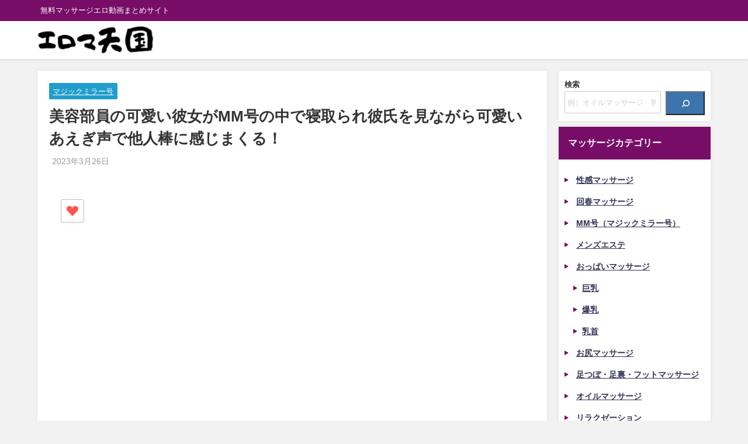

--- FILE ---
content_type: text/html; charset=UTF-8
request_url: https://eromatengoku.com/archives/1327
body_size: 12176
content:
<!DOCTYPE html><html lang="ja"><head><script data-no-optimize="1">var litespeed_docref=sessionStorage.getItem("litespeed_docref");litespeed_docref&&(Object.defineProperty(document,"referrer",{get:function(){return litespeed_docref}}),sessionStorage.removeItem("litespeed_docref"));</script> <meta charset="utf-8"><link data-optimized="2" rel="stylesheet" href="https://eromatengoku.com/wp-content/litespeed/css/d0a505c7be7f0b8155444cee74fd9006.css?ver=7bf65" /><meta http-equiv="X-UA-Compatible" content="IE=edge"><meta name="viewport" content="width=device-width, initial-scale=1" /><title>美容部員の可愛い彼女がMM号の中で寝取られ彼氏を見ながら可愛いあえぎ声で他人棒に感じまくる！ | 無料マッサージエロ動画★エロマ天国</title><meta name="description" content=""><meta name="thumbnail" content="https://eromatengoku.com/wp-content/uploads/fsdfgfdgd4324.jpg" /><meta property="og:locale" content="ja_JP" /><meta property="og:title" content="美容部員の可愛い彼女がMM号の中で寝取られ彼氏を見ながら可愛いあえぎ声で他人棒に感じまくる！" /><meta property="og:description" content="" /><meta property="og:type" content="article" /><meta property="og:url" content="https://eromatengoku.com/archives/1327" /><meta property="og:image" content="https://eromatengoku.com/wp-content/uploads/fsdfgfdgd4324.jpg" /><meta property="og:site_name" content="無料マッサージエロ動画★エロマ天国" /><meta name="twitter:card" content="summary_large_image" /><meta name="twitter:title" content="美容部員の可愛い彼女がMM号の中で寝取られ彼氏を見ながら可愛いあえぎ声で他人棒に感じまくる！" /><meta name="twitter:url" content="https://eromatengoku.com/archives/1327" /><meta name="twitter:description" content="" /><meta name="twitter:image" content="https://eromatengoku.com/wp-content/uploads/fsdfgfdgd4324.jpg" /><link rel="canonical" href="https://eromatengoku.com/archives/1327"><link rel="shortcut icon" href="">
<!--[if IE]><link rel="shortcut icon" href="">
<![endif]--><link rel="apple-touch-icon" href="" /><meta name='robots' content='max-image-preview' /><link rel='dns-prefetch' href='//cdnjs.cloudflare.com' /><link rel='dns-prefetch' href='//stats.wp.com' /><link rel='dns-prefetch' href='//www.google-analytics.com' /><link rel='dns-prefetch' href='//www.googletagmanager.com' /><link rel='dns-prefetch' href='//s0.wp.com' /><link rel='dns-prefetch' href='//www.youtube.com' /><link rel='dns-prefetch' href='//ajax.googleapis.com' /><link rel='dns-prefetch' href='//pagead2.googlesyndication.com' /><link rel='dns-prefetch' href='//googleads.g.doubleclick.net' /><link rel='dns-prefetch' href='//tpc.googlesyndication.com' /><link rel='dns-prefetch' href='//ad.doubleclick.net' /><link rel='dns-prefetch' href='//www.gstatic.com' /><link rel='dns-prefetch' href='//cse.google.com' /><link rel='dns-prefetch' href='//fonts.gstatic.com' /><link rel='dns-prefetch' href='//fonts.googleapis.com' /><link rel='dns-prefetch' href='//cms.quantserve.com' /><link rel='dns-prefetch' href='//secure.gravatar.com' /><link rel='dns-prefetch' href='//cdn.syndication.twimg.com' /><link rel='dns-prefetch' href='//cdn.jsdelivr.net' /><link rel="alternate" type="application/rss+xml" title="無料マッサージエロ動画★エロマ天国 &raquo; フィード" href="https://eromatengoku.com/feed" /><link rel="alternate" type="application/rss+xml" title="無料マッサージエロ動画★エロマ天国 &raquo; コメントフィード" href="https://eromatengoku.com/comments/feed" /> <script type="litespeed/javascript" data-src='https://eromatengoku.com/wp-includes/js/jquery/jquery.min.js?ver=3.6.4&#038;theme=4.9.9' id='jquery-core-js'></script> <link rel="EditURI" type="application/rsd+xml" title="RSD" href="https://eromatengoku.com/xmlrpc.php?rsd" /><link rel="wlwmanifest" type="application/wlwmanifest+xml" href="https://eromatengoku.com/wp-includes/wlwmanifest.xml" /><meta name="generator" content="WordPress 6.2.8" /><link rel='shortlink' href='https://eromatengoku.com/?p=1327' /><link rel="alternate" type="application/json+oembed" href="https://eromatengoku.com/wp-json/oembed/1.0/embed?url=https%3A%2F%2Feromatengoku.com%2Farchives%2F1327" /><link rel="alternate" type="text/xml+oembed" href="https://eromatengoku.com/wp-json/oembed/1.0/embed?url=https%3A%2F%2Feromatengoku.com%2Farchives%2F1327&#038;format=xml" /><meta property="og:image" content="https://eromatengoku.com/wp-content/uploads/fsdfgfdgd4324.jpg" /><meta property="og:title" content='美容部員の可愛い彼女がMM号の中で寝取られ彼氏を見ながら可愛いあえぎ声で他人棒に感じまくる！' /><meta property="og:description" content='' /><meta name="twitter:card" content='summary_large_image' /><meta name="twitter:title" content='美容部員の可愛い彼女がMM号の中で寝取られ彼氏を見ながら可愛いあえぎ声で他人棒に感じまくる！' /><meta name="twitter:description" content='' /><meta name="twitter:image" content="https://eromatengoku.com/wp-content/uploads/fsdfgfdgd4324.jpg" />
 <script type="litespeed/javascript" data-src="https://www.googletagmanager.com/gtag/js?id=G-N2XHXPBFD0"></script> <script type="litespeed/javascript">window.dataLayer=window.dataLayer||[];function gtag(){dataLayer.push(arguments)}
gtag('js',new Date());gtag('config',"G-N2XHXPBFD0")</script> <script type="application/ld+json" class="json-ld">[
    {
        "@context": "https://schema.org",
        "@type": "BlogPosting",
        "mainEntityOfPage": {
            "@type": "WebPage",
            "@id": "https://eromatengoku.com/archives/1327"
        },
        "headline": "美容部員の可愛い彼女がMM号の中で寝取られ彼氏を見ながら可愛いあえぎ声で他人棒に感じまくる！",
        "image": [
            "https://eromatengoku.com/wp-content/uploads/fsdfgfdgd4324.jpg",
            "https://eromatengoku.com/wp-content/uploads/fsdfgfdgd4324.jpg",
            "https://eromatengoku.com/wp-content/uploads/fsdfgfdgd4324.jpg"
        ],
        "description": "",
        "datePublished": "2023-03-26T18:03:08+09:00",
        "dateModified": "2023-04-12T18:43:33+09:00",
        "articleSection": [
            "マジックミラー号"
        ],
        "author": {
            "@type": "Person",
            "name": "kirio92",
            "url": "https://eromatengoku.com/archives/author/kirio92"
        },
        "publisher": {
            "@context": "http://schema.org",
            "@type": "Organization",
            "name": "無料マッサージエロ動画★エロマ天国",
            "description": "無料マッサージエロ動画まとめサイト",
            "logo": {
                "@type": "ImageObject",
                "url": "https://eromatengoku.com/wp-content/uploads/2023/03/logo.png"
            }
        }
    }
]</script> <meta property="og:type" content="article" /><meta property="og:title" content="美容部員の可愛い彼女がMM号の中で寝取られ彼氏を見ながら可愛いあえぎ声で他人棒に感じまくる！" /><meta property="og:url" content="https://eromatengoku.com/archives/1327" /><meta property="og:description" content="詳しくは投稿をご覧ください。" /><meta property="article:published_time" content="2023-03-26T09:03:08+00:00" /><meta property="article:modified_time" content="2023-04-12T09:43:33+00:00" /><meta property="og:site_name" content="無料マッサージエロ動画★エロマ天国" /><meta property="og:image" content="https://eromatengoku.com/wp-content/uploads/fsdfgfdgd4324.jpg" /><meta property="og:image:width" content="1087" /><meta property="og:image:height" content="611" /><meta property="og:image:alt" content="" /><meta property="og:locale" content="ja_JP" /><meta name="twitter:creator" content="@eromatengoku" /><meta name="twitter:text:title" content="美容部員の可愛い彼女がMM号の中で寝取られ彼氏を見ながら可愛いあえぎ声で他人棒に感じまくる！" /><meta name="twitter:image" content="https://eromatengoku.com/wp-content/uploads/fsdfgfdgd4324.jpg?w=640" /><meta name="twitter:card" content="summary_large_image" /><meta name="twitter:description" content="@eromatengoku の投稿。" /><link rel="icon" href="https://eromatengoku.com/wp-content/uploads/cropped-icon-1-32x32.png" sizes="32x32" /><link rel="icon" href="https://eromatengoku.com/wp-content/uploads/cropped-icon-1-192x192.png" sizes="192x192" /><link rel="apple-touch-icon" href="https://eromatengoku.com/wp-content/uploads/cropped-icon-1-180x180.png" /><meta name="msapplication-TileImage" content="https://eromatengoku.com/wp-content/uploads/cropped-icon-1-270x270.png" /></head><body data-rsssl=1 itemscope="itemscope" itemtype="http://schema.org/WebPage" class="post-template-default single single-post postid-1327 single-format-standard wp-embed-responsive unselectable  l-sidebar-right"><div id="container"><div id="header" class="clearfix"><header class="header-wrap" role="banner" itemscope="itemscope" itemtype="http://schema.org/WPHeader"><div class="header_small_menu clearfix"><div class="header_small_content"><div id="description">無料マッサージエロ動画まとめサイト</div><nav class="header_small_menu_right" role="navigation" itemscope="itemscope" itemtype="http://scheme.org/SiteNavigationElement"></nav></div></div><div class="header-logo clearfix"><div class="drawer-nav-btn-wrap"><span class="drawer-nav-btn"><span></span></span></div><div class="header_search"><a href="#header_search" class="header_search_btn" data-lity><div class="header_search_inner"><i class="fa fa-search" aria-hidden="true"></i><div class="header_search_title">SEARCH</div></div></a></div><div id="logo">
<a href="https://eromatengoku.com/">
<img data-lazyloaded="1" src="[data-uri]" data-src="https://eromatengoku.com/wp-content/uploads/2023/03/logo.png.webp" alt="無料マッサージエロ動画★エロマ天国" width="251" height="61">
</a></div><nav id="nav" role="navigation" itemscope="itemscope" itemtype="http://scheme.org/SiteNavigationElement"></nav></div></header><nav id="scrollnav" role="navigation" itemscope="itemscope" itemtype="http://scheme.org/SiteNavigationElement"></nav><div id="nav_fixed"><div class="header-logo clearfix"><div class="drawer-nav-btn-wrap"><span class="drawer-nav-btn"><span></span></span></div><div class="header_search"><a href="#header_search" class="header_search_btn" data-lity><div class="header_search_inner"><i class="fa fa-search" aria-hidden="true"></i><div class="header_search_title">SEARCH</div></div></a></div><div class="logo clearfix">
<a href="https://eromatengoku.com/">
<img data-lazyloaded="1" src="[data-uri]" data-src="https://eromatengoku.com/wp-content/uploads/2023/03/logo.png.webp" alt="無料マッサージエロ動画★エロマ天国" width="251" height="61">
</a></div><nav id="nav" role="navigation" itemscope="itemscope" itemtype="http://scheme.org/SiteNavigationElement"></nav></div></div></div><div class="d_sp"></div><div id="main-wrap"><main id="single-main"  style="margin-right:-280px;padding-right:280px;" role="main"><div id="content_area" class="fadeIn animated"><article id="post-1327" class="post-1327 post type-post status-publish format-standard has-post-thumbnail hentry category-mm tag-49 tag-94 tag-ntr" ><header><div class="post-meta clearfix"><div class="cat-tag"><div class="single-post-category" style="background:#209ecc"><a href="https://eromatengoku.com/category/mm%e5%8f%b7" rel="category tag">マジックミラー号</a></div></div><h1 class="single-post-title entry-title">美容部員の可愛い彼女がMM号の中で寝取られ彼氏を見ながら可愛いあえぎ声で他人棒に感じまくる！</h1><div class="post-meta-bottom">
<time class="single-post-date published updated" datetime="2023-03-26"><i class="fa fa-calendar" aria-hidden="true"></i>2023年3月26日</time></div></div></header><section class="single-post-main"><div class="content"><div class="wpulike wpulike-heart " ><div class="wp_ulike_general_class wp_ulike_is_not_liked"><button type="button"
aria-label="いいねボタン"
data-ulike-id="1327"
data-ulike-nonce="29ef2295d3"
data-ulike-type="post"
data-ulike-template="wpulike-heart"
data-ulike-display-likers=""
data-ulike-likers-style="popover"
class="wp_ulike_btn wp_ulike_put_image wp_post_btn_1327"></button><span class="count-box wp_ulike_counter_up" data-ulike-counter-value="0"></span></div></div><div class="iframe-wrapper">
<iframe data-lazyloaded="1" src="about:blank" data-litespeed-src="https://vjav.com/embed/480885" allowtransparency="true" scrolling="no" allowfullscreen webkitallowfullscreen mozallowfullscreen oallowfullscreen msallowfullscreen></iframe></div><div><span class="fontsize 7">
<a class="btn_22" href="https://al.dmm.co.jp/?lurl=https%3A%2F%2Fwww.dmm.co.jp%2Fdigital%2Fvideoa%2F-%2Fdetail%2F%3D%2Fcid%3D1sdmu00913%2F&amp;af_id=kiriodmm-005&amp;ch=toolbar&amp;ch_id=text" rel="nofollow noopener" target="_blank">【高画質】フル動画をみる</a><br />
</span></div></div><div class="bottom_ad clearfix"><div id="block-35" class="widget widget_block"><div class="notice-sec"><form class="notice-form" action="#" method="post">
<button type="submit" name="custom_button">》動画が見れない事を報告する</button></form></div></div></div></section><footer class="article_footer"><div class="single_title">関連キーワード</div><div class="tag_area"><div class="tag"><a href="https://eromatengoku.com/tag/%e3%82%ab%e3%83%83%e3%83%97%e3%83%ab" rel="tag">カップル</a></div><div class="tag"><a href="https://eromatengoku.com/tag/%e5%8f%af%e6%84%9b%e3%81%84" rel="tag">可愛い</a></div><div class="tag"><a href="https://eromatengoku.com/tag/ntr" rel="tag">寝取られ</a></div></div><div class="single_title"><span class="cat-link"><a href="https://eromatengoku.com/category/mm%e5%8f%b7" rel="category tag">マジックミラー号</a></span>の関連記事</div><ul class="newpost_list"><li class="post_list_wrap clearfix hvr-fade-post">
<a class="clearfix" href="https://eromatengoku.com/archives/4593" title="美尻マッサージの無料モニターでMM号に誘われた黒ギャルが媚薬オイルで理性を吹き飛ばされ生ハメした後も激しくおそうじフェラする！" rel="bookmark"><figure class="post-box-thumbnail__wrap">
<img src="[data-uri]" width="128" height="72" alt="美尻マッサージの無料モニターでMM号に誘われた黒ギャルが媚薬オイルで理性を吹き飛ばされ生ハメした後も激しくおそうじフェラする！" loading="lazy" data-src="https://eromatengoku.com/wp-content/uploads/1fsdfjlkj54fs.jpg.webp" class="lazyload"></figure><div class="meta"><div class="title">美尻マッサージの無料モニターでMM号に誘われた黒ギャルが媚薬オイルで理性を吹き飛ばされ生ハメした後も激しくおそうじフェラする！</div>
<time class="date" datetime="2023-04-19">
2023年5月8日		</time></div>
</a></li><li class="post_list_wrap clearfix hvr-fade-post">
<a class="clearfix" href="https://eromatengoku.com/archives/1177" title="スタイル抜群の美人彼女を寝取りマッサージ！マジックミラー越しに彼氏とすぐ近くの距離でやりまくる！" rel="bookmark"><figure class="post-box-thumbnail__wrap">
<img src="[data-uri]" width="128" height="72" alt="スタイル抜群の美人彼女を寝取りマッサージ！マジックミラー越しに彼氏とすぐ近くの距離でやりまくる！" loading="lazy" data-src="https://eromatengoku.com/wp-content/uploads/fdsfjslkdjf465.jpg.webp" class="lazyload"></figure><div class="meta"><div class="title">スタイル抜群の美人彼女を寝取りマッサージ！マジックミラー越しに彼氏とすぐ近くの距離でやりまくる！</div>
<time class="date" datetime="2023-04-12">
2023年3月21日		</time></div>
</a></li><li class="post_list_wrap clearfix hvr-fade-post">
<a class="clearfix" href="https://eromatengoku.com/archives/2115" title="MM号の外で待ってる彼氏を気にしながらも2回も中出しされてしまう可愛すぎる女子大生！" rel="bookmark"><figure class="post-box-thumbnail__wrap">
<img src="[data-uri]" width="128" height="72" alt="MM号の外で待ってる彼氏を気にしながらも2回も中出しされてしまう可愛すぎる女子大生！" loading="lazy" data-src="https://eromatengoku.com/wp-content/uploads/1fsdfjlkj543fdsf.jpg.webp" class="lazyload"></figure><div class="meta"><div class="title">MM号の外で待ってる彼氏を気にしながらも2回も中出しされてしまう可愛すぎる女子大生！</div>
<time class="date" datetime="2023-04-12">
2023年4月8日		</time></div>
</a></li><li class="post_list_wrap clearfix hvr-fade-post">
<a class="clearfix" href="https://eromatengoku.com/archives/1354" title="日焼けケアと称してMM号に連れ込まれた10代の水着ギャルが潮を吹きまくって中出しされる！" rel="bookmark"><figure class="post-box-thumbnail__wrap">
<img src="[data-uri]" width="128" height="72" alt="日焼けケアと称してMM号に連れ込まれた10代の水着ギャルが潮を吹きまくって中出しされる！" loading="lazy" data-src="https://eromatengoku.com/wp-content/uploads/fsfgfd4324.jpg.webp" class="lazyload"></figure><div class="meta"><div class="title">日焼けケアと称してMM号に連れ込まれた10代の水着ギャルが潮を吹きまくって中出しされる！</div>
<time class="date" datetime="2023-04-12">
2023年4月2日		</time></div>
</a></li><li class="post_list_wrap clearfix hvr-fade-post">
<a class="clearfix" href="https://eromatengoku.com/archives/1393" title="MM号に別々に連れてこられた初対面男女が混浴マッサージで性欲高まり素股からセックス突入して中出し！" rel="bookmark"><figure class="post-box-thumbnail__wrap">
<img src="[data-uri]" width="128" height="72" alt="MM号に別々に連れてこられた初対面男女が混浴マッサージで性欲高まり素股からセックス突入して中出し！" loading="lazy" data-src="https://eromatengoku.com/wp-content/uploads/641e5c7f22ec5.jpg.webp" class="lazyload"></figure><div class="meta"><div class="title">MM号に別々に連れてこられた初対面男女が混浴マッサージで性欲高まり素股からセックス突入して中出し！</div>
<time class="date" datetime="2023-04-12">
2023年3月26日		</time></div>
</a></li><li class="post_list_wrap clearfix hvr-fade-post">
<a class="clearfix" href="https://eromatengoku.com/archives/1259" title="【MM号】美少女大学生が媚薬ドリンクを飲まされ、さらにオイルで全身マッサージされ、膣マッサージで大量潮吹きし自らチンコをほおばる！" rel="bookmark"><figure class="post-box-thumbnail__wrap">
<img src="[data-uri]" width="128" height="70" alt="【MM号】美少女大学生が媚薬ドリンクを飲まされ、さらにオイルで全身マッサージされ、膣マッサージで大量潮吹きし自らチンコをほおばる！" loading="lazy" data-src="https://eromatengoku.com/wp-content/uploads/dfsdfdsf5453.jpg.webp" class="lazyload"></figure><div class="meta"><div class="title">【MM号】美少女大学生が媚薬ドリンクを飲まされ、さらにオイルで全身マッサージされ、膣マッサージで大量潮吹きし自らチンコをほおばる！</div>
<time class="date" datetime="2023-04-12">
2023年4月5日		</time></div>
</a></li></ul></footer></article></div><div class="post-sub"><div class="single_title">おすすめの動画</div><section class="recommend-post"><article role="article" class="single-recommend clearfix hvr-fade-post" style="">
<a class="clearfix" href="https://eromatengoku.com/archives/2552" title="インチキコーチにきれいな薄ピンク色した乳首を擦られつままれたりする可愛い水着少女！" rel="bookmark"><figure class="recommend-thumb post-box-thumbnail__wrap">
<img src="[data-uri]" width="128" height="72" alt="インチキコーチにきれいな薄ピンク色した乳首を擦られつままれたりする可愛い水着少女！" loading="lazy" data-src="https://eromatengoku.com/wp-content/uploads/3fsdfkljk543fds.jpg.webp" class="lazyload"><div class="recommend-cat" style="background:#fc3acf">乳首</div></figure><section class="recommend-meta"><div class="recommend-title">
インチキコーチにきれいな薄ピンク色した乳首を擦られつままれたりする可愛い水着少女！</div><div class="recommend-desc">...</div></section>
</a></article><article role="article" class="single-recommend clearfix hvr-fade-post" style="">
<a class="clearfix" href="https://eromatengoku.com/archives/582" title="無料体験で誘い出された若妻にタイ式エロマッサージ！コンセプトが固まっていないのかバスタオルがはだけても全然恥ずかしがらないｗフェラから中出しまで！" rel="bookmark"><figure class="recommend-thumb post-box-thumbnail__wrap">
<img src="[data-uri]" width="128" height="72" alt="無料体験で誘い出された若妻にタイ式エロマッサージ！コンセプトが固まっていないのかバスタオルがはだけても全然恥ずかしがらないｗフェラから中出しまで！" loading="lazy" data-src="https://eromatengoku.com/wp-content/uploads/57bdsr00078jp-1.jpg.webp" class="lazyload"><div class="recommend-cat" style="background:#b75e2a">タイ式・中国式</div></figure><section class="recommend-meta"><div class="recommend-title">
無料体験で誘い出された若妻にタイ式エロマッサージ！コンセプトが固まっていないのかバスタオルがはだけても全然恥ずかしがらないｗフェラから中出しまで！</div><div class="recommend-desc">...</div></section>
</a></article><article role="article" class="single-recommend clearfix hvr-fade-post" style="">
<a class="clearfix" href="https://eromatengoku.com/archives/2181" title="「イヤ～っ！なにこれ？」気が付いたら男性マッサージ師に膣マッサージされていて絶叫する美人女子大生！泣き叫びながらも感じて潮吹いてしまう！" rel="bookmark"><figure class="recommend-thumb post-box-thumbnail__wrap">
<img src="[data-uri]" width="128" height="72" alt="「イヤ～っ！なにこれ？」気が付いたら男性マッサージ師に膣マッサージされていて絶叫する美人女子大生！泣き叫びながらも感じて潮吹いてしまう！" loading="lazy" data-src="https://eromatengoku.com/wp-content/uploads/3fdsafhjlj5345.jpg.webp" class="lazyload"><div class="recommend-cat" style="background:#c507f9">性感マッサージ</div></figure><section class="recommend-meta"><div class="recommend-title">
「イヤ～っ！なにこれ？」気が付いたら男性マッサージ師に膣マッサージされていて絶叫する美人女子大生！泣き叫びながらも感じて潮吹いてしまう！</div><div class="recommend-desc">...</div></section>
</a></article><article role="article" class="single-recommend clearfix hvr-fade-post" style="">
<a class="clearfix" href="https://eromatengoku.com/archives/5495" title="お尻をマッサージされ恥ずかしそうにしていた若妻が生チンチンを欲しがるほど欲情させられ２回戦も求めるが、断られオナニーしてしまう【水谷あおい】" rel="bookmark"><figure class="recommend-thumb post-box-thumbnail__wrap">
<img src="[data-uri]" width="128" height="91" alt="お尻をマッサージされ恥ずかしそうにしていた若妻が生チンチンを欲しがるほど欲情させられ２回戦も求めるが、断られオナニーしてしまう【水谷あおい】" loading="lazy" data-src="https://eromatengoku.com/wp-content/uploads/5fdsfjlk543fsd.jpg.webp" class="lazyload"><div class="recommend-cat" style="background:#ffe711">お尻</div></figure><section class="recommend-meta"><div class="recommend-title">
お尻をマッサージされ恥ずかしそうにしていた若妻が生チンチンを欲しがるほど欲情させられ２回戦も求めるが、断られオナニーしてしまう【水谷あおい】</div><div class="recommend-desc">...</div></section>
</a></article><article role="article" class="single-recommend clearfix hvr-fade-post" style="">
<a class="clearfix" href="https://eromatengoku.com/archives/802" title="めがねが似合う美術の美人先生が悪徳整体師の魔の手にかかる！脱いだら想像しなかった美巨乳があらわれそそられる！" rel="bookmark"><figure class="recommend-thumb post-box-thumbnail__wrap">
<img src="[data-uri]" width="128" height="65" alt="めがねが似合う美術の美人先生が悪徳整体師の魔の手にかかる！脱いだら想像しなかった美巨乳があらわれそそられる！" loading="lazy" data-src="https://eromatengoku.com/wp-content/uploads/fdgfgd535.jpg.webp" class="lazyload"><div class="recommend-cat" style="background:#3a0a0a">個室</div></figure><section class="recommend-meta"><div class="recommend-title">
めがねが似合う美術の美人先生が悪徳整体師の魔の手にかかる！脱いだら想像しなかった美巨乳があらわれそそられる！</div><div class="recommend-desc">※本編にはないBGMが入っています。...</div></section>
</a></article><article role="article" class="single-recommend clearfix hvr-fade-post" style="">
<a class="clearfix" href="https://eromatengoku.com/archives/901" title="【稲川なつめ】世界１・２位のチンコを持つらしい黒人２人に媚薬を塗り込まれ乳首マッサージでいってしまう" rel="bookmark"><figure class="recommend-thumb post-box-thumbnail__wrap">
<img src="[data-uri]" width="128" height="72" alt="【稲川なつめ】世界１・２位のチンコを持つらしい黒人２人に媚薬を塗り込まれ乳首マッサージでいってしまう" loading="lazy" data-src="https://eromatengoku.com/wp-content/uploads/fdfsgdrewrw.jpg.webp" class="lazyload"><div class="recommend-cat" style="background:#3a0a0a">個室</div></figure><section class="recommend-meta"><div class="recommend-title">
【稲川なつめ】世界１・２位のチンコを持つらしい黒人２人に媚薬を塗り込まれ乳首マッサージでいってしまう</div><div class="recommend-desc">...</div></section>
</a></article><article role="article" class="single-recommend clearfix hvr-fade-post" style="">
<a class="clearfix" href="https://eromatengoku.com/archives/853" title="胸元ガバガバの可愛いマッサージ師にムラムラきたイケメンリーマンが治まらなくなったムスコを握らせ手コキさせ、乳首をつまんでグリグリする！" rel="bookmark"><figure class="recommend-thumb post-box-thumbnail__wrap">
<img src="[data-uri]" width="128" height="72" alt="胸元ガバガバの可愛いマッサージ師にムラムラきたイケメンリーマンが治まらなくなったムスコを握らせ手コキさせ、乳首をつまんでグリグリする！" loading="lazy" data-src="https://eromatengoku.com/wp-content/uploads/fddfsf432.jpg.webp" class="lazyload"><div class="recommend-cat" style="background:#3a0a0a">個室</div></figure><section class="recommend-meta"><div class="recommend-title">
胸元ガバガバの可愛いマッサージ師にムラムラきたイケメンリーマンが治まらなくなったムスコを握らせ手コキさせ、乳首をつまんでグリグリする！</div><div class="recommend-desc">...</div></section>
</a></article><article role="article" class="single-recommend clearfix hvr-fade-post" style="">
<a class="clearfix" href="https://eromatengoku.com/archives/654" title="長身・脚長・スレンダー・美巨乳・美人とハイスペックなお姉さんがタイ人のマッサージ師に気持ちよくさせられフェラから本番突入！中出しフィニッシュ" rel="bookmark"><figure class="recommend-thumb post-box-thumbnail__wrap">
<img src="[data-uri]" width="128" height="84" alt="長身・脚長・スレンダー・美巨乳・美人とハイスペックなお姉さんがタイ人のマッサージ師に気持ちよくさせられフェラから本番突入！中出しフィニッシュ" loading="lazy" data-src="https://eromatengoku.com/wp-content/uploads/fsdfsjlk424.jpg.webp" class="lazyload"><div class="recommend-cat" style="background:#b75e2a">タイ式・中国式</div></figure><section class="recommend-meta"><div class="recommend-title">
長身・脚長・スレンダー・美巨乳・美人とハイスペックなお姉さんがタイ人のマッサージ師に気持ちよくさせられフェラから本番突入！中出しフィニッシュ</div><div class="recommend-desc">embedevplayer(&quot;mcd=DqElHDkuQHZ0j69k&quot;, 960, 768,null);...</div></section>
</a></article></section></div></main><div id="sidebar" role="complementary"><div class="sidebar_content"><div id="block-2" class="widget widget_block widget_search"><form role="search" method="get" action="https://eromatengoku.com/" class="wp-block-search__button-outside wp-block-search__icon-button wp-block-search"><label for="wp-block-search__input-1" class="wp-block-search__label has-small-font-size" ><strong>検索</strong></label><div class="wp-block-search__inside-wrapper " ><input type="search" id="wp-block-search__input-1" class="wp-block-search__input has-small-font-size" name="s" value="" placeholder="例）オイルマッサージ　熟女"  required /><button type="submit" class="wp-block-search__button has-small-font-size has-icon wp-element-button"  aria-label="検索"><svg class="search-icon" viewBox="0 0 24 24" width="24" height="24">
<path d="M13.5 6C10.5 6 8 8.5 8 11.5c0 1.1.3 2.1.9 3l-3.4 3 1 1.1 3.4-2.9c1 .9 2.2 1.4 3.6 1.4 3 0 5.5-2.5 5.5-5.5C19 8.5 16.5 6 13.5 6zm0 9.5c-2.2 0-4-1.8-4-4s1.8-4 4-4 4 1.8 4 4-1.8 4-4 4z"></path>
</svg></button></div></form></div><div id="block-25" class="widget widget_block"><h2 class="sidebar_1">マッサージカテゴリー</h2><ol class="cat_1"><li><a href="https://eromatengoku.com/category/%e6%80%a7%e6%84%9f%e3%83%9e%e3%83%83%e3%82%b5%e3%83%bc%e3%82%b8">性感マッサージ</a></li><li><a href="https://eromatengoku.com/category/%e5%9b%9e%e6%98%a5%e3%83%9e%e3%83%83%e3%82%b5%e3%83%bc%e3%82%b8">回春マッサージ</a></li><li><a href="https://eromatengoku.com/category/mm%e5%8f%b7">MM号（マジックミラー号）</a></li><li><a href="https://eromatengoku.com/category/%e3%83%a1%e3%83%b3%e3%82%ba%e3%82%a8%e3%82%b9%e3%83%86">メンズエステ</a></li><li><a href="https://eromatengoku.com/category/%e3%81%8a%e3%81%a3%e3%81%b1%e3%81%84">おっぱいマッサージ</a></li><li class="child"><a href="https://eromatengoku.com/category/%e3%81%8a%e3%81%a3%e3%81%b1%e3%81%84/%e5%b7%a8%e4%b9%b3">巨乳</a></li><li class="child"><a href="https://eromatengoku.com/category/%e3%81%8a%e3%81%a3%e3%81%b1%e3%81%84/%e7%88%86%e4%b9%b3">爆乳</a></li><li class="child"><a href="https://eromatengoku.com/category/%e3%81%8a%e3%81%a3%e3%81%b1%e3%81%84/%e4%b9%b3%e9%a6%96">乳首</a></li><li><a href="https://eromatengoku.com/category/%e3%81%8a%e5%b0%bb">お尻マッサージ</a></li><li><a href="https://eromatengoku.com/category/%e8%b6%b3%e3%81%a4%e3%81%bc%e3%83%bb%e8%b6%b3%e8%a3%8f%e3%83%bb%e3%83%95%e3%83%83%e3%83%88%e3%83%9e%e3%83%83%e3%82%b5%e3%83%bc%e3%82%b8">足つぼ・足裏・フットマッサージ</a></li><li><a href="https://eromatengoku.com/category/%e3%82%aa%e3%82%a4%e3%83%ab%e3%83%9e%e3%83%83%e3%82%b5%e3%83%bc%e3%82%b8">オイルマッサージ</a></li><li><a href="https://eromatengoku.com/category/%e3%83%aa%e3%83%a9%e3%82%af%e3%82%bc%e3%83%bc%e3%82%b7%e3%83%a7%e3%83%b3">リラクゼーション</a></li><li><a href="https://eromatengoku.com/category/%e3%82%bf%e3%82%a4%e5%bc%8f%e3%83%bb%e4%b8%ad%e5%9b%bd%e5%bc%8f">タイ式・中国式マッサージ</a></li><li><a href="https://eromatengoku.com/category/%e6%95%b4%e4%bd%93">整体マッサージ</a></li><li><a href="https://eromatengoku.com/category/%e3%82%b9%e3%83%9d%e3%83%bc%e3%83%84%e3%83%bb%e3%82%a2%e3%82%b9%e3%83%aa%e3%83%bc%e3%83%88">スポーツ・アスリートマッサージ</a></li><li><a href="https://eromatengoku.com/category/%e5%87%ba%e5%bc%b5">出張マッサージ</a></li><li><a href="https://eromatengoku.com/category/%e5%80%8b%e5%ae%a4">個室マッサージ</a></li></li></ol></div><div id="block-31" class="widget widget_block"><h2 class="sidebar_1">タグ一覧</h2><section class="tag_area04"><ul><li><a href="https://eromatengoku.com/tag/%e3%82%a2%e3%83%8a%e3%83%ab">アナル</a></li><li><a href="https://eromatengoku.com/tag/%e3%82%a4%e3%82%b1%e3%83%a1%e3%83%b3">イケメン</a></li><li><a href="https://eromatengoku.com/tag/m%e7%94%b7">M男</a></li><li><a href="https://eromatengoku.com/tag/ol">OL</a></li><li><a href="https://eromatengoku.com/tag/%e3%82%ab%e3%83%83%e3%83%97%e3%83%ab">カップル</a></li><li><a href="https://eromatengoku.com/tag/%e5%8f%af%e6%84%9b%e3%81%84">可愛い</a></li><li><a href="https://eromatengoku.com/tag/%e9%a1%94%e5%b0%84">顔射</a></li><li><a href="https://eromatengoku.com/tag/%e3%82%ae%e3%83%a3%e3%83%ab">ギャル</a></li><li><a href="https://eromatengoku.com/tag/%e9%ab%98%e7%b4%9a%e3%82%a8%e3%82%b9%e3%83%86">高級エステ</a></li><li><a href="https://eromatengoku.com/tag/%e6%bd%ae%e5%90%b9%e3%81%8d">潮吹き</a></li><li><a href="https://eromatengoku.com/tag/%e7%86%9f%e5%a5%b3">熟女</a></li><li><a href="https://eromatengoku.com/tag/%e5%a5%b3%e5%ad%90%e5%a4%a7%e7%94%9f">女子大生</a></li><li><a href="https://eromatengoku.com/tag/%e7%b4%a0%e4%ba%ba">素人</a></li><li><a href="https://eromatengoku.com/tag/%e7%97%b4%e5%a5%b3">痴女</a></li><li><a href="https://eromatengoku.com/tag/%e9%95%b7%e8%ba%ab">長身</a></li><li><a href="https://eromatengoku.com/tag/%e3%83%81%e3%83%b3%e3%83%9d">チンポ</a></li><li><a href="https://eromatengoku.com/tag/%e6%89%8b%e3%82%b3%e3%82%ad">手コキ</a></li><li><a href="https://eromatengoku.com/tag/%e9%9b%bb%e3%83%9e">電マ</a></li><li><a href="https://eromatengoku.com/tag/%e7%9b%97%e6%92%ae">盗撮</a></li><li><a href="https://eromatengoku.com/tag/%e4%b8%ad%e5%87%ba%e3%81%97">中出し</a></li><li><a href="https://eromatengoku.com/tag/ntr">寝取られ</a></li><li><a href="https://eromatengoku.com/tag/%e3%83%91%e3%82%a4%e3%82%ba%e3%83%aa">パイズリ</a></li><li><a href="https://eromatengoku.com/tag/%e3%83%91%e3%82%a4%e3%83%91%e3%83%b3">パイパン</a></li><li><a href="https://eromatengoku.com/tag/%e7%be%8e%e5%b0%bb">美尻</a></li><li><a href="https://eromatengoku.com/tag/%e6%97%a5%e7%84%bc%e3%81%91">日焼け</a></li><li><a href="https://eromatengoku.com/tag/%e7%be%8e%e8%84%9a">美脚</a></li><li><a href="https://eromatengoku.com/tag/%e7%be%8e%e5%b0%91%e5%a5%b3">美少女</a></li><li><a href="https://eromatengoku.com/tag/%e7%be%8e%e4%ba%ba">美人</a></li><li><a href="https://eromatengoku.com/tag/%e4%ba%ba%e5%a6%bb">人妻</a></li><li><a href="https://eromatengoku.com/tag/%e5%aa%9a%e8%96%ac">媚薬</a></li><li><a href="https://eromatengoku.com/tag/%e7%be%8e%e4%b9%b3">美乳</a></li><li><a href="https://eromatengoku.com/tag/%e3%83%95%e3%82%a7%e3%83%a9">フェラ</a></li><li><a href="https://eromatengoku.com/tag/%e3%81%b6%e3%81%a3%e3%81%8b%e3%81%91">ぶっかけ</a></li><li><a href="https://eromatengoku.com/tag/%e6%94%be%e5%b0%bf%e3%83%bb%e3%81%8a%e3%82%82%e3%82%89%e3%81%97">放尿・おもらし</a></li><li><a href="https://eromatengoku.com/tag/%e8%b1%8a%e6%ba%80">豊満</a></li><li><a href="https://eromatengoku.com/tag/%e3%81%bd%e3%81%a3%e3%81%a1%e3%82%83%e3%82%8a">ぽっちゃり</a></li><li><a href="https://eromatengoku.com/tag/%e6%b0%b4%e7%9d%80">水着</a></li><li><a href="https://eromatengoku.com/tag/%e3%83%ad%e3%83%aa">ロリ</a></li></ul></section></div><div id="block-33" class="widget widget_block"><ol class="cat_1"><li><a href="https://eromatengoku.com/contact">お問い合わせ</a></li></ol></div><div id="fix_sidebar"></div></div></div></div></div><footer id="footer"><div class="footer_content clearfix"><nav class="footer_navi" role="navigation"><ul id="menu-%e3%83%95%e3%83%83%e3%82%bf%e3%83%bc%e3%83%a1%e3%83%8b%e3%83%a5%e3%83%bc" class="menu"><li id="menu-item-4954" class="menu-item menu-item-type-post_type menu-item-object-page menu-item-4954"><a href="https://eromatengoku.com/about">サイトについて</a></li></ul></nav><div id="copyright">無料マッサージエロ動画★エロマ天国 All Rights Reserved.</div></div></footer><div class="drawer-overlay"></div><div class="drawer-nav"><div id="block-26" class="widget widget_block"><h2 class="sidebar_1">マッサージカテゴリー</h2><ol class="cat_1"><li><a href="https://eromatengoku.com/category/%e6%80%a7%e6%84%9f%e3%83%9e%e3%83%83%e3%82%b5%e3%83%bc%e3%82%b8">性感マッサージ</a></li><li><a href="https://eromatengoku.com/category/%e5%9b%9e%e6%98%a5%e3%83%9e%e3%83%83%e3%82%b5%e3%83%bc%e3%82%b8">回春マッサージ</a></li><li><a href="https://eromatengoku.com/category/mm%e5%8f%b7">MM号（マジックミラー号）</a></li><li><a href="https://eromatengoku.com/category/%e3%83%a1%e3%83%b3%e3%82%ba%e3%82%a8%e3%82%b9%e3%83%86">メンズエステ</a></li><li><a href="https://eromatengoku.com/category/%e3%81%8a%e3%81%a3%e3%81%b1%e3%81%84">おっぱいマッサージ</a></li><li class="child"><a href="https://eromatengoku.com/category/%e3%81%8a%e3%81%a3%e3%81%b1%e3%81%84/%e5%b7%a8%e4%b9%b3">巨乳</a></li><li class="child"><a href="https://eromatengoku.com/category/%e3%81%8a%e3%81%a3%e3%81%b1%e3%81%84/%e7%88%86%e4%b9%b3">爆乳</a></li><li class="child"><a href="https://eromatengoku.com/category/%e3%81%8a%e3%81%a3%e3%81%b1%e3%81%84/%e4%b9%b3%e9%a6%96">乳首</a></li><li><a href="https://eromatengoku.com/category/%e3%81%8a%e5%b0%bb">お尻マッサージ</a></li><li><a href="https://eromatengoku.com/category/%e8%b6%b3%e3%81%a4%e3%81%bc%e3%83%bb%e8%b6%b3%e8%a3%8f%e3%83%bb%e3%83%95%e3%83%83%e3%83%88%e3%83%9e%e3%83%83%e3%82%b5%e3%83%bc%e3%82%b8">足つぼ・足裏・フットマッサージ</a></li><li><a href="https://eromatengoku.com/category/%e3%82%aa%e3%82%a4%e3%83%ab%e3%83%9e%e3%83%83%e3%82%b5%e3%83%bc%e3%82%b8">オイルマッサージ</a></li><li><a href="https://eromatengoku.com/category/%e3%83%aa%e3%83%a9%e3%82%af%e3%82%bc%e3%83%bc%e3%82%b7%e3%83%a7%e3%83%b3">リラクゼーション</a></li><li><a href="https://eromatengoku.com/category/%e3%82%bf%e3%82%a4%e5%bc%8f%e3%83%bb%e4%b8%ad%e5%9b%bd%e5%bc%8f">タイ式・中国式マッサージ</a></li><li><a href="https://eromatengoku.com/category/%e6%95%b4%e4%bd%93">整体マッサージ</a></li><li><a href="https://eromatengoku.com/category/%e3%82%b9%e3%83%9d%e3%83%bc%e3%83%84%e3%83%bb%e3%82%a2%e3%82%b9%e3%83%aa%e3%83%bc%e3%83%88">スポーツ・アスリートマッサージ</a></li><li><a href="https://eromatengoku.com/category/%e5%87%ba%e5%bc%b5">出張マッサージ</a></li><li><a href="https://eromatengoku.com/category/%e5%80%8b%e5%ae%a4">個室マッサージ</a></li></li></ol></div><div id="block-32" class="widget widget_block"><h2 class="sidebar_1">タグ一覧</h2><section class="tag_area04"><ul><li><a href="https://eromatengoku.com/tag/%e3%82%a2%e3%83%8a%e3%83%ab">アナル</a></li><li><a href="https://eromatengoku.com/tag/%e3%82%a4%e3%82%b1%e3%83%a1%e3%83%b3">イケメン</a></li><li><a href="https://eromatengoku.com/tag/m%e7%94%b7">M男</a></li><li><a href="https://eromatengoku.com/tag/ol">OL</a></li><li><a href="https://eromatengoku.com/tag/%e3%82%ab%e3%83%83%e3%83%97%e3%83%ab">カップル</a></li><li><a href="https://eromatengoku.com/tag/%e5%8f%af%e6%84%9b%e3%81%84">可愛い</a></li><li><a href="https://eromatengoku.com/tag/%e9%a1%94%e5%b0%84">顔射</a></li><li><a href="https://eromatengoku.com/tag/%e3%82%ae%e3%83%a3%e3%83%ab">ギャル</a></li><li><a href="https://eromatengoku.com/tag/%e9%ab%98%e7%b4%9a%e3%82%a8%e3%82%b9%e3%83%86">高級エステ</a></li><li><a href="https://eromatengoku.com/tag/%e6%bd%ae%e5%90%b9%e3%81%8d">潮吹き</a></li><li><a href="https://eromatengoku.com/tag/%e7%86%9f%e5%a5%b3">熟女</a></li><li><a href="https://eromatengoku.com/tag/%e5%a5%b3%e5%ad%90%e5%a4%a7%e7%94%9f">女子大生</a></li><li><a href="https://eromatengoku.com/tag/%e7%b4%a0%e4%ba%ba">素人</a></li><li><a href="https://eromatengoku.com/tag/%e7%97%b4%e5%a5%b3">痴女</a></li><li><a href="https://eromatengoku.com/tag/%e9%95%b7%e8%ba%ab">長身</a></li><li><a href="https://eromatengoku.com/tag/%e3%83%81%e3%83%b3%e3%83%9d">チンポ</a></li><li><a href="https://eromatengoku.com/tag/%e6%89%8b%e3%82%b3%e3%82%ad">手コキ</a></li><li><a href="https://eromatengoku.com/tag/%e9%9b%bb%e3%83%9e">電マ</a></li><li><a href="https://eromatengoku.com/tag/%e7%9b%97%e6%92%ae">盗撮</a></li><li><a href="https://eromatengoku.com/tag/%e4%b8%ad%e5%87%ba%e3%81%97">中出し</a></li><li><a href="https://eromatengoku.com/tag/ntr">寝取られ</a></li><li><a href="https://eromatengoku.com/tag/%e3%83%91%e3%82%a4%e3%82%ba%e3%83%aa">パイズリ</a></li><li><a href="https://eromatengoku.com/tag/%e3%83%91%e3%82%a4%e3%83%91%e3%83%b3">パイパン</a></li><li><a href="https://eromatengoku.com/tag/%e7%be%8e%e5%b0%bb">美尻</a></li><li><a href="https://eromatengoku.com/tag/%e6%97%a5%e7%84%bc%e3%81%91">日焼け</a></li><li><a href="https://eromatengoku.com/tag/%e7%be%8e%e8%84%9a">美脚</a></li><li><a href="https://eromatengoku.com/tag/%e7%be%8e%e5%b0%91%e5%a5%b3">美少女</a></li><li><a href="https://eromatengoku.com/tag/%e7%be%8e%e4%ba%ba">美人</a></li><li><a href="https://eromatengoku.com/tag/%e4%ba%ba%e5%a6%bb">人妻</a></li><li><a href="https://eromatengoku.com/tag/%e5%aa%9a%e8%96%ac">媚薬</a></li><li><a href="https://eromatengoku.com/tag/%e7%be%8e%e4%b9%b3">美乳</a></li><li><a href="https://eromatengoku.com/tag/%e3%83%95%e3%82%a7%e3%83%a9">フェラ</a></li><li><a href="https://eromatengoku.com/tag/%e3%81%b6%e3%81%a3%e3%81%8b%e3%81%91">ぶっかけ</a></li><li><a href="https://eromatengoku.com/tag/%e6%94%be%e5%b0%bf%e3%83%bb%e3%81%8a%e3%82%82%e3%82%89%e3%81%97">放尿・おもらし</a></li><li><a href="https://eromatengoku.com/tag/%e8%b1%8a%e6%ba%80">豊満</a></li><li><a href="https://eromatengoku.com/tag/%e3%81%bd%e3%81%a3%e3%81%a1%e3%82%83%e3%82%8a">ぽっちゃり</a></li><li><a href="https://eromatengoku.com/tag/%e6%b0%b4%e7%9d%80">水着</a></li><li><a href="https://eromatengoku.com/tag/%e3%83%ad%e3%83%aa">ロリ</a></li></ul></section></div></div><div id="header_search" class="lity-hide"><div id="block-20" class="widget widget_block widget_search"><form role="search" method="get" action="https://eromatengoku.com/" class="wp-block-search__button-outside wp-block-search__icon-button wp-block-search"><label for="wp-block-search__input-2" class="wp-block-search__label has-small-font-size" ><strong>検索</strong></label><div class="wp-block-search__inside-wrapper " ><input type="search" id="wp-block-search__input-2" class="wp-block-search__input has-small-font-size" name="s" value="" placeholder="例）オイルマッサージ　熟女"  required /><button type="submit" class="wp-block-search__button has-small-font-size has-icon wp-element-button"  aria-label="検索"><svg class="search-icon" viewBox="0 0 24 24" width="24" height="24">
<path d="M13.5 6C10.5 6 8 8.5 8 11.5c0 1.1.3 2.1.9 3l-3.4 3 1 1.1 3.4-2.9c1 .9 2.2 1.4 3.6 1.4 3 0 5.5-2.5 5.5-5.5C19 8.5 16.5 6 13.5 6zm0 9.5c-2.2 0-4-1.8-4-4s1.8-4 4-4 4 1.8 4 4-1.8 4-4 4z"></path>
</svg></button></div></form></div></div><div id="wpcp-error-message" class="msgmsg-box-wpcp hideme"><span>error: </span>Content is protected !!</div> <script defer src='https://stats.wp.com/e-202602.js' id='jetpack-stats-js'></script> <script  id='jetpack-stats-js-after' type="litespeed/javascript">_stq=window._stq||[];_stq.push(["view",{v:'ext',blog:'216253467',post:'1327',tz:'9',srv:'eromatengoku.com',j:'1:12.1.2'}]);_stq.push(["clickTrackerInit","216253467","1327"])</script> <script data-no-optimize="1">!function(t,e){"object"==typeof exports&&"undefined"!=typeof module?module.exports=e():"function"==typeof define&&define.amd?define(e):(t="undefined"!=typeof globalThis?globalThis:t||self).LazyLoad=e()}(this,function(){"use strict";function e(){return(e=Object.assign||function(t){for(var e=1;e<arguments.length;e++){var n,a=arguments[e];for(n in a)Object.prototype.hasOwnProperty.call(a,n)&&(t[n]=a[n])}return t}).apply(this,arguments)}function i(t){return e({},it,t)}function o(t,e){var n,a="LazyLoad::Initialized",i=new t(e);try{n=new CustomEvent(a,{detail:{instance:i}})}catch(t){(n=document.createEvent("CustomEvent")).initCustomEvent(a,!1,!1,{instance:i})}window.dispatchEvent(n)}function l(t,e){return t.getAttribute(gt+e)}function c(t){return l(t,bt)}function s(t,e){return function(t,e,n){e=gt+e;null!==n?t.setAttribute(e,n):t.removeAttribute(e)}(t,bt,e)}function r(t){return s(t,null),0}function u(t){return null===c(t)}function d(t){return c(t)===vt}function f(t,e,n,a){t&&(void 0===a?void 0===n?t(e):t(e,n):t(e,n,a))}function _(t,e){nt?t.classList.add(e):t.className+=(t.className?" ":"")+e}function v(t,e){nt?t.classList.remove(e):t.className=t.className.replace(new RegExp("(^|\\s+)"+e+"(\\s+|$)")," ").replace(/^\s+/,"").replace(/\s+$/,"")}function g(t){return t.llTempImage}function b(t,e){!e||(e=e._observer)&&e.unobserve(t)}function p(t,e){t&&(t.loadingCount+=e)}function h(t,e){t&&(t.toLoadCount=e)}function n(t){for(var e,n=[],a=0;e=t.children[a];a+=1)"SOURCE"===e.tagName&&n.push(e);return n}function m(t,e){(t=t.parentNode)&&"PICTURE"===t.tagName&&n(t).forEach(e)}function a(t,e){n(t).forEach(e)}function E(t){return!!t[st]}function I(t){return t[st]}function y(t){return delete t[st]}function A(e,t){var n;E(e)||(n={},t.forEach(function(t){n[t]=e.getAttribute(t)}),e[st]=n)}function k(a,t){var i;E(a)&&(i=I(a),t.forEach(function(t){var e,n;e=a,(t=i[n=t])?e.setAttribute(n,t):e.removeAttribute(n)}))}function L(t,e,n){_(t,e.class_loading),s(t,ut),n&&(p(n,1),f(e.callback_loading,t,n))}function w(t,e,n){n&&t.setAttribute(e,n)}function x(t,e){w(t,ct,l(t,e.data_sizes)),w(t,rt,l(t,e.data_srcset)),w(t,ot,l(t,e.data_src))}function O(t,e,n){var a=l(t,e.data_bg_multi),i=l(t,e.data_bg_multi_hidpi);(a=at&&i?i:a)&&(t.style.backgroundImage=a,n=n,_(t=t,(e=e).class_applied),s(t,ft),n&&(e.unobserve_completed&&b(t,e),f(e.callback_applied,t,n)))}function N(t,e){!e||0<e.loadingCount||0<e.toLoadCount||f(t.callback_finish,e)}function C(t,e,n){t.addEventListener(e,n),t.llEvLisnrs[e]=n}function M(t){return!!t.llEvLisnrs}function z(t){if(M(t)){var e,n,a=t.llEvLisnrs;for(e in a){var i=a[e];n=e,i=i,t.removeEventListener(n,i)}delete t.llEvLisnrs}}function R(t,e,n){var a;delete t.llTempImage,p(n,-1),(a=n)&&--a.toLoadCount,v(t,e.class_loading),e.unobserve_completed&&b(t,n)}function T(o,r,c){var l=g(o)||o;M(l)||function(t,e,n){M(t)||(t.llEvLisnrs={});var a="VIDEO"===t.tagName?"loadeddata":"load";C(t,a,e),C(t,"error",n)}(l,function(t){var e,n,a,i;n=r,a=c,i=d(e=o),R(e,n,a),_(e,n.class_loaded),s(e,dt),f(n.callback_loaded,e,a),i||N(n,a),z(l)},function(t){var e,n,a,i;n=r,a=c,i=d(e=o),R(e,n,a),_(e,n.class_error),s(e,_t),f(n.callback_error,e,a),i||N(n,a),z(l)})}function G(t,e,n){var a,i,o,r,c;t.llTempImage=document.createElement("IMG"),T(t,e,n),E(c=t)||(c[st]={backgroundImage:c.style.backgroundImage}),o=n,r=l(a=t,(i=e).data_bg),c=l(a,i.data_bg_hidpi),(r=at&&c?c:r)&&(a.style.backgroundImage='url("'.concat(r,'")'),g(a).setAttribute(ot,r),L(a,i,o)),O(t,e,n)}function D(t,e,n){var a;T(t,e,n),a=e,e=n,(t=It[(n=t).tagName])&&(t(n,a),L(n,a,e))}function V(t,e,n){var a;a=t,(-1<yt.indexOf(a.tagName)?D:G)(t,e,n)}function F(t,e,n){var a;t.setAttribute("loading","lazy"),T(t,e,n),a=e,(e=It[(n=t).tagName])&&e(n,a),s(t,vt)}function j(t){t.removeAttribute(ot),t.removeAttribute(rt),t.removeAttribute(ct)}function P(t){m(t,function(t){k(t,Et)}),k(t,Et)}function S(t){var e;(e=At[t.tagName])?e(t):E(e=t)&&(t=I(e),e.style.backgroundImage=t.backgroundImage)}function U(t,e){var n;S(t),n=e,u(e=t)||d(e)||(v(e,n.class_entered),v(e,n.class_exited),v(e,n.class_applied),v(e,n.class_loading),v(e,n.class_loaded),v(e,n.class_error)),r(t),y(t)}function $(t,e,n,a){var i;n.cancel_on_exit&&(c(t)!==ut||"IMG"===t.tagName&&(z(t),m(i=t,function(t){j(t)}),j(i),P(t),v(t,n.class_loading),p(a,-1),r(t),f(n.callback_cancel,t,e,a)))}function q(t,e,n,a){var i,o,r=(o=t,0<=pt.indexOf(c(o)));s(t,"entered"),_(t,n.class_entered),v(t,n.class_exited),i=t,o=a,n.unobserve_entered&&b(i,o),f(n.callback_enter,t,e,a),r||V(t,n,a)}function H(t){return t.use_native&&"loading"in HTMLImageElement.prototype}function B(t,i,o){t.forEach(function(t){return(a=t).isIntersecting||0<a.intersectionRatio?q(t.target,t,i,o):(e=t.target,n=t,a=i,t=o,void(u(e)||(_(e,a.class_exited),$(e,n,a,t),f(a.callback_exit,e,n,t))));var e,n,a})}function J(e,n){var t;et&&!H(e)&&(n._observer=new IntersectionObserver(function(t){B(t,e,n)},{root:(t=e).container===document?null:t.container,rootMargin:t.thresholds||t.threshold+"px"}))}function K(t){return Array.prototype.slice.call(t)}function Q(t){return t.container.querySelectorAll(t.elements_selector)}function W(t){return c(t)===_t}function X(t,e){return e=t||Q(e),K(e).filter(u)}function Y(e,t){var n;(n=Q(e),K(n).filter(W)).forEach(function(t){v(t,e.class_error),r(t)}),t.update()}function t(t,e){var n,a,t=i(t);this._settings=t,this.loadingCount=0,J(t,this),n=t,a=this,Z&&window.addEventListener("online",function(){Y(n,a)}),this.update(e)}var Z="undefined"!=typeof window,tt=Z&&!("onscroll"in window)||"undefined"!=typeof navigator&&/(gle|ing|ro)bot|crawl|spider/i.test(navigator.userAgent),et=Z&&"IntersectionObserver"in window,nt=Z&&"classList"in document.createElement("p"),at=Z&&1<window.devicePixelRatio,it={elements_selector:".lazy",container:tt||Z?document:null,threshold:300,thresholds:null,data_src:"src",data_srcset:"srcset",data_sizes:"sizes",data_bg:"bg",data_bg_hidpi:"bg-hidpi",data_bg_multi:"bg-multi",data_bg_multi_hidpi:"bg-multi-hidpi",data_poster:"poster",class_applied:"applied",class_loading:"litespeed-loading",class_loaded:"litespeed-loaded",class_error:"error",class_entered:"entered",class_exited:"exited",unobserve_completed:!0,unobserve_entered:!1,cancel_on_exit:!0,callback_enter:null,callback_exit:null,callback_applied:null,callback_loading:null,callback_loaded:null,callback_error:null,callback_finish:null,callback_cancel:null,use_native:!1},ot="src",rt="srcset",ct="sizes",lt="poster",st="llOriginalAttrs",ut="loading",dt="loaded",ft="applied",_t="error",vt="native",gt="data-",bt="ll-status",pt=[ut,dt,ft,_t],ht=[ot],mt=[ot,lt],Et=[ot,rt,ct],It={IMG:function(t,e){m(t,function(t){A(t,Et),x(t,e)}),A(t,Et),x(t,e)},IFRAME:function(t,e){A(t,ht),w(t,ot,l(t,e.data_src))},VIDEO:function(t,e){a(t,function(t){A(t,ht),w(t,ot,l(t,e.data_src))}),A(t,mt),w(t,lt,l(t,e.data_poster)),w(t,ot,l(t,e.data_src)),t.load()}},yt=["IMG","IFRAME","VIDEO"],At={IMG:P,IFRAME:function(t){k(t,ht)},VIDEO:function(t){a(t,function(t){k(t,ht)}),k(t,mt),t.load()}},kt=["IMG","IFRAME","VIDEO"];return t.prototype={update:function(t){var e,n,a,i=this._settings,o=X(t,i);{if(h(this,o.length),!tt&&et)return H(i)?(e=i,n=this,o.forEach(function(t){-1!==kt.indexOf(t.tagName)&&F(t,e,n)}),void h(n,0)):(t=this._observer,i=o,t.disconnect(),a=t,void i.forEach(function(t){a.observe(t)}));this.loadAll(o)}},destroy:function(){this._observer&&this._observer.disconnect(),Q(this._settings).forEach(function(t){y(t)}),delete this._observer,delete this._settings,delete this.loadingCount,delete this.toLoadCount},loadAll:function(t){var e=this,n=this._settings;X(t,n).forEach(function(t){b(t,e),V(t,n,e)})},restoreAll:function(){var e=this._settings;Q(e).forEach(function(t){U(t,e)})}},t.load=function(t,e){e=i(e);V(t,e)},t.resetStatus=function(t){r(t)},Z&&function(t,e){if(e)if(e.length)for(var n,a=0;n=e[a];a+=1)o(t,n);else o(t,e)}(t,window.lazyLoadOptions),t});!function(e,t){"use strict";function a(){t.body.classList.add("litespeed_lazyloaded")}function n(){console.log("[LiteSpeed] Start Lazy Load Images"),d=new LazyLoad({elements_selector:"[data-lazyloaded]",callback_finish:a}),o=function(){d.update()},e.MutationObserver&&new MutationObserver(o).observe(t.documentElement,{childList:!0,subtree:!0,attributes:!0})}var d,o;e.addEventListener?e.addEventListener("load",n,!1):e.attachEvent("onload",n)}(window,document);</script><script data-no-optimize="1">var litespeed_vary=document.cookie.replace(/(?:(?:^|.*;\s*)_lscache_vary\s*\=\s*([^;]*).*$)|^.*$/,"");litespeed_vary||fetch("/wp-content/plugins/litespeed-cache/guest.vary.php",{method:"POST",cache:"no-cache",redirect:"follow"}).then(e=>e.json()).then(e=>{console.log(e),e.hasOwnProperty("reload")&&"yes"==e.reload&&(sessionStorage.setItem("litespeed_docref",document.referrer),window.location.reload(!0))});</script><script data-optimized="1" type="litespeed/javascript" data-src="https://eromatengoku.com/wp-content/litespeed/js/b56d9dfe2d8539274b0954827fb76dd5.js?ver=7bf65"></script><script>const litespeed_ui_events=["mouseover","click","keydown","wheel","touchmove","touchstart"];var urlCreator=window.URL||window.webkitURL;function litespeed_load_delayed_js_force(){console.log("[LiteSpeed] Start Load JS Delayed"),litespeed_ui_events.forEach(e=>{window.removeEventListener(e,litespeed_load_delayed_js_force,{passive:!0})}),document.querySelectorAll("iframe[data-litespeed-src]").forEach(e=>{e.setAttribute("src",e.getAttribute("data-litespeed-src"))}),"loading"==document.readyState?window.addEventListener("DOMContentLoaded",litespeed_load_delayed_js):litespeed_load_delayed_js()}litespeed_ui_events.forEach(e=>{window.addEventListener(e,litespeed_load_delayed_js_force,{passive:!0})});async function litespeed_load_delayed_js(){let t=[];for(var d in document.querySelectorAll('script[type="litespeed/javascript"]').forEach(e=>{t.push(e)}),t)await new Promise(e=>litespeed_load_one(t[d],e));document.dispatchEvent(new Event("DOMContentLiteSpeedLoaded")),window.dispatchEvent(new Event("DOMContentLiteSpeedLoaded"))}function litespeed_load_one(t,e){console.log("[LiteSpeed] Load ",t);var d=document.createElement("script");d.addEventListener("load",e),d.addEventListener("error",e),t.getAttributeNames().forEach(e=>{"type"!=e&&d.setAttribute("data-src"==e?"src":e,t.getAttribute(e))});let a=!(d.type="text/javascript");!d.src&&t.textContent&&(d.src=litespeed_inline2src(t.textContent),a=!0),t.after(d),t.remove(),a&&e()}function litespeed_inline2src(t){try{var d=urlCreator.createObjectURL(new Blob([t.replace(/^(?:<!--)?(.*?)(?:-->)?$/gm,"$1")],{type:"text/javascript"}))}catch(e){d="data:text/javascript;base64,"+btoa(t.replace(/^(?:<!--)?(.*?)(?:-->)?$/gm,"$1"))}return d}</script></body></html>
<!-- Page optimized by LiteSpeed Cache @2026-01-10 05:56:03 -->
<!-- Page generated by LiteSpeed Cache 5.4 on 2026-01-10 05:56:03 -->
<!-- Guest Mode -->